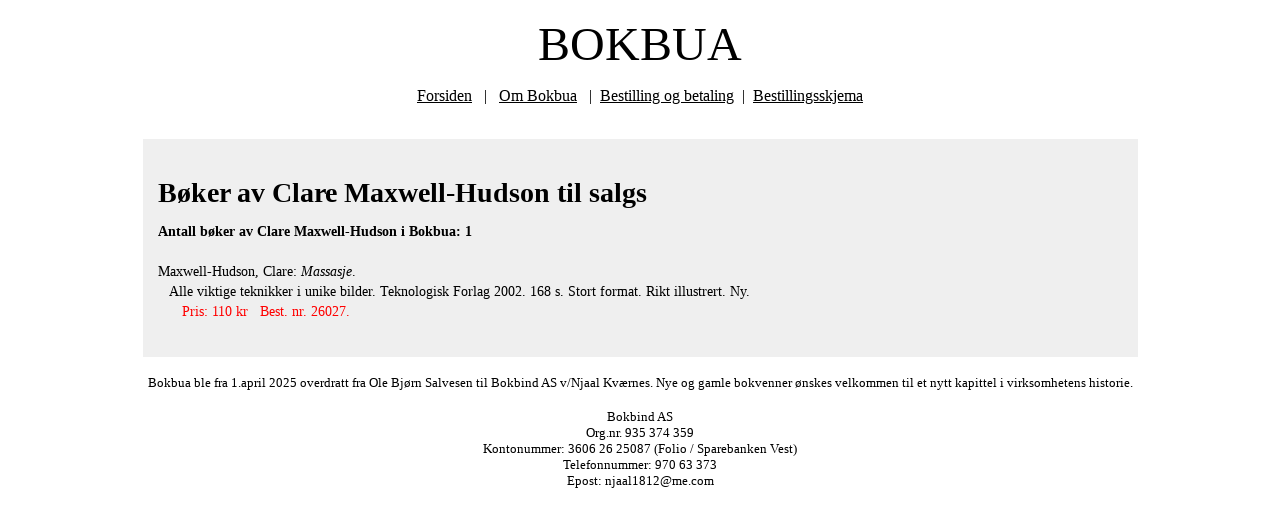

--- FILE ---
content_type: text/html; charset=UTF-8
request_url: https://bokbua.no/boker.php?fn=Clare&en=Maxwell-Hudson
body_size: 918
content:
<!DOCTYPE html PUBLIC "-//W3C//DTD XHTML 1.0 Transitional//EN" "http://www.w3.org/TR/xhtml1/DTD/xhtml1-transitional.dtd">
<html xmlns="http://www.w3.org/1999/xhtml">
<head>
<meta http-equiv="Content-Type" content="text/html; charset=utf-8" />
<title>Clare Maxwell-Hudson - B&oslash;ker av Clare Maxwell-Hudson til salgs</title><link href="bokbua.css" rel="stylesheet" type="text/css" />
</head>

<body>
<div align="center">
<p><font size="7">BOKBUA</font></p>
<p><a href="/index.html"><font color="#000000" size="3">Forsiden</font></a><font size="3"><font color="#000000">&nbsp;&nbsp;&nbsp;|<span>&nbsp;&nbsp; <a href="/om-bokbua.shtml"><font color="#000000" size="3">Om Bokbua</font></a>&nbsp; &nbsp;| &nbsp;<a href="/bestilling-og-betaling.shtml"><font color="#000000" size="3">Bestilling og betaling</font></a>&nbsp;&nbsp;|&nbsp; <a href="/bestillingsskjema.shtml"><font color="#000000" size="3">Bestillingsskjema</font></a></span></font></font><br>&nbsp;</p>
</div>

<div id="listeboks">

<h1>
B&oslash;ker av Clare Maxwell-Hudson til salgs</h1>

<b>Antall b&oslash;ker av Clare Maxwell-Hudson i Bokbua: 1</b><br><br>Maxwell-Hudson, Clare: <em>Massasje</em>.<br>&nbsp;&nbsp;&nbsp;Alle viktige teknikker i unike bilder. Teknologisk Forlag 2002. 168 s. Stort format. Rikt illustrert. Ny. <br>&nbsp;&nbsp;&nbsp;&nbsp;&nbsp;&nbsp;<font color=red>Pris: 110 kr &nbsp;&nbsp;Best. nr. 26027.</font><br><br>
</div>
<div>&nbsp;</div>


<div id="bunntekst" align="center"><font size="2">
    Bokbua ble fra 1.april 2025 overdratt fra Ole Bj&#xF8;rn Salvesen til Bokbind AS v/Njaal Kv&#xE6;rnes. Nye og gamle bokvenner &#xF8;nskes velkommen til et nytt kapittel i virksomhetens historie.
</font>
</div>
<div>&nbsp;</div>

<div id="bunntekst" align="center"><font size="2">
Bokbind AS<br />
Org.nr. 935 374 359<br />
Kontonummer: 3606 26 25087 (Folio / Sparebanken Vest)<br />
Telefonnummer: 970 63 373<br />
Epost: njaal1812@me.com
</font>
</div></body>
</html>